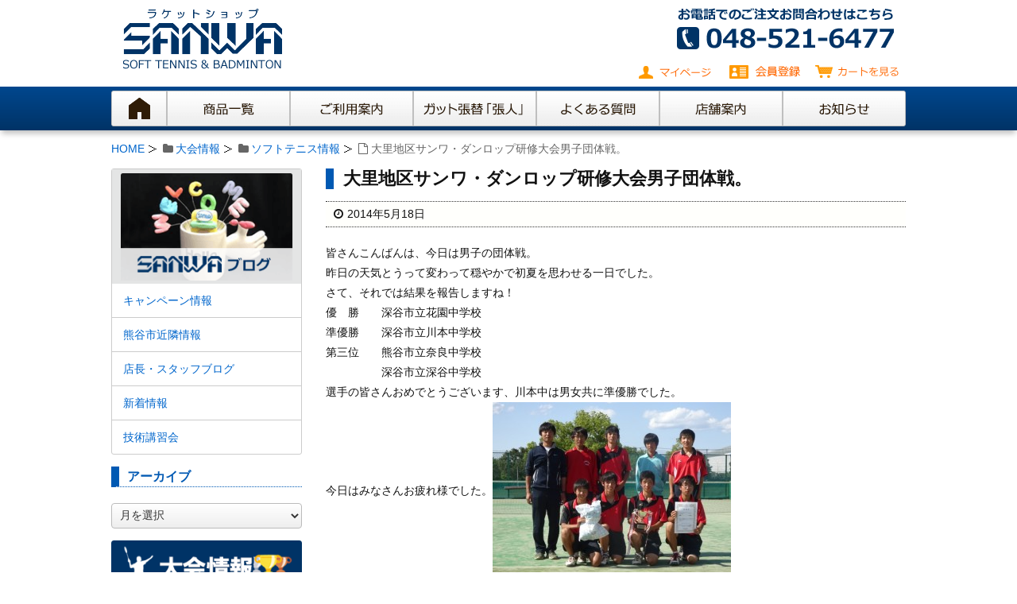

--- FILE ---
content_type: text/html; charset=UTF-8
request_url: https://www.softeni.com/news/1141/
body_size: 7724
content:
<!DOCTYPE html>
<html lang="ja">
<head>
<meta charset="UTF-8" />
<meta http-equiv="X-UA-Compatible" content="IE=edge" />
<meta name="viewport" content="width=device-width, initial-scale=1, user-scalable=no" />

<meta name="robots" content="index,follow" />

<link rel="canonical" href="https://www.softeni.com/news/1141/" />
<title>大里地区サンワ・ダンロップ研修大会男子団体戦。｜ラケットショップ サンワ</title>

	  <link rel="pingback" href="https://www.softeni.com/news/xmlrpc.php" />
<link rel="alternate" type="application/rss+xml" title="ラケットショップ サンワ RSS Feed" href="https://www.softeni.com/news/feed/" />
<link rel="alternate" type="application/atom+xml" title="ラケットショップ サンワ Atom Feed" href="https://www.softeni.com/news/feed/atom/" />
<link rel="icon" href="https://www.softeni.com/news/wp-content/themes/wpthkch/images/favicon.ico" />
<link rel="apple-touch-icon-precomposed" href="https://www.softeni.com/news/wp-content/themes/wpthkch/images/apple-touch-icon-precomposed.png" />
	<style>
	.wp-pagenavi{float:left !important; }
	</style>
  <link rel="stylesheet" id="yarppWidgetCss-css" href="//www.softeni.com/news/wp-content/plugins/yet-another-related-posts-plugin/style/widget.css" media="all" />
<link rel="stylesheet" id="wp-lightbox-2.min.css-css" href="//www.softeni.com/news/wp-content/plugins/wp-lightbox-2/styles/lightbox.min.css" media="all" />
<link rel="stylesheet" id="wordpress-popular-posts-css" href="//www.softeni.com/news/wp-content/plugins/wordpress-popular-posts/style/wpp.css" media="all" />
<link rel="stylesheet" id="jquery-lazyloadxt-spinner-css-css" href="//www.softeni.com/news/wp-content/plugins/a3-lazy-load/assets/css/jquery.lazyloadxt.spinner.css" media="all" />
<link rel="stylesheet" id="a3a3_lazy_load-css" href="//www.softeni.com/news/wp-content/uploads/sass/a3_lazy_load.min.css" media="all" />
<link rel="stylesheet" id="wpthk-css" href="//www.softeni.com/news/wp-content/themes/wpthk/style.min.css" media="all" />
<link rel="stylesheet" id="wpthkch-css" href="//www.softeni.com/news/wp-content/themes/wpthkch/style.css" media="all" />
<noscript><link rel="stylesheet" id="async-css" href="//www.softeni.com/news/wp-content/themes/wpthk/style.async.min.css" media="all" /></noscript>
<link rel="stylesheet" id="wp-pagenavi-style-css" href="//www.softeni.com/news/wp-content/plugins/wp-pagenavi-style/css/css3_black.css" media="all" />
<script src="//www.softeni.com/news/wp-includes/js/jquery/jquery.js"></script>
<script src="//www.softeni.com/news/wp-includes/js/jquery/jquery-migrate.min.js"></script>
<script src="//www.softeni.com/news/wp-content/themes/wpthk/js/wpthk.async.min.js" async defer></script>
<link rel="https://api.w.org/" href="https://www.softeni.com/news/wp-json/" />
<link rel="alternate" type="application/json+oembed" href="https://www.softeni.com/news/wp-json/oembed/1.0/embed?url=https%3A%2F%2Fwww.softeni.com%2Fnews%2F1141%2F" />
<link rel="alternate" type="text/xml+oembed" href="https://www.softeni.com/news/wp-json/oembed/1.0/embed?url=https%3A%2F%2Fwww.softeni.com%2Fnews%2F1141%2F&#038;format=xml" />
	<style>
	 .wp-pagenavi
	{
		font-size:12px !important;
	}
	</style>
					<script>//<![CDATA[

					var sampling_active = 0;
					var sampling_rate   = 100;
					var do_request = false;

					if ( !sampling_active ) {
						do_request = true;
					} else {
						var num = Math.floor(Math.random() * sampling_rate) + 1;
						do_request = ( 1 === num );
					}

					if ( do_request ) {

						// Create XMLHttpRequest object and set variables
						var xhr = ( window.XMLHttpRequest )
						  ? new XMLHttpRequest()
						  : new ActiveXObject( "Microsoft.XMLHTTP" ),
						url = "https://www.softeni.com/news/wp-admin/admin-ajax.php",
						params = "action=update_views_ajax&token=8247a1dd49&wpp_id=1141";
						// Set request method and target URL
						xhr.open( "POST", url, true );
						// Set request header
						xhr.setRequestHeader( "Content-type", "application/x-www-form-urlencoded" );
						// Hook into onreadystatechange
						xhr.onreadystatechange = function() {
							if ( 4 === xhr.readyState && 200 === xhr.status ) {
								if ( window.console && window.console.log ) {
									window.console.log( xhr.responseText );
								}
							}
						};
						// Send request
						xhr.send( params );

					}

				//]]></script>
				<!-- BEGIN: WP Social Bookmarking Light -->
<script>(function(d, s, id) {
  var js, fjs = d.getElementsByTagName(s)[0];
  if (d.getElementById(id)) return;
  js = d.createElement(s); js.id = id;
  js.src = "//connect.facebook.net/ja_JP/sdk.js#xfbml=1&version=v2.0";
  fjs.parentNode.insertBefore(js, fjs);
}(document, "script", "facebook-jssdk"));</script>
<style>
</style>
<!-- END: WP Social Bookmarking Light -->
		<script>
			window._wpemojiSettings = {"baseUrl":"https:\/\/s.w.org\/images\/core\/emoji\/72x72\/","ext":".png","source":{"concatemoji":"https:\/\/www.softeni.com\/news\/wp-includes\/js\/wp-emoji-release.min.js"}};
			!function(a,b,c){function d(a){var c,d=b.createElement("canvas"),e=d.getContext&&d.getContext("2d");return e&&e.fillText?(e.textBaseline="top",e.font="600 32px Arial","flag"===a?(e.fillText(String.fromCharCode(55356,56806,55356,56826),0,0),d.toDataURL().length>3e3):"diversity"===a?(e.fillText(String.fromCharCode(55356,57221),0,0),c=e.getImageData(16,16,1,1).data.toString(),e.fillText(String.fromCharCode(55356,57221,55356,57343),0,0),c!==e.getImageData(16,16,1,1).data.toString()):("simple"===a?e.fillText(String.fromCharCode(55357,56835),0,0):e.fillText(String.fromCharCode(55356,57135),0,0),0!==e.getImageData(16,16,1,1).data[0])):!1}function e(a){var c=b.createElement("script");c.src=a,c.type="text/javascript",b.getElementsByTagName("head")[0].appendChild(c)}var f,g;c.supports={simple:d("simple"),flag:d("flag"),unicode8:d("unicode8"),diversity:d("diversity")},c.DOMReady=!1,c.readyCallback=function(){c.DOMReady=!0},c.supports.simple&&c.supports.flag&&c.supports.unicode8&&c.supports.diversity||(g=function(){c.readyCallback()},b.addEventListener?(b.addEventListener("DOMContentLoaded",g,!1),a.addEventListener("load",g,!1)):(a.attachEvent("onload",g),b.attachEvent("onreadystatechange",function(){"complete"===b.readyState&&c.readyCallback()})),f=c.source||{},f.concatemoji?e(f.concatemoji):f.wpemoji&&f.twemoji&&(e(f.twemoji),e(f.wpemoji)))}(window,document,window._wpemojiSettings);
		</script>
		<style>
img.wp-smiley,
img.emoji {
	display: inline !important;
	border: none !important;
	box-shadow: none !important;
	height: 1em !important;
	width: 1em !important;
	margin: 0 .07em !important;
	vertical-align: -0.1em !important;
	background: none !important;
	padding: 0 !important;
}
</style>

<link rel="stylesheet" href="/cssv2/block.css" media="all" />
<script defer src="https://www.softeni.com/news/wp-content/themes/wpthkch/jquery.sidr.min.js"></script>
<script defer src="/java/preload.js"></script>
</head>
<body class="single single-post postid-1141 single-format-standard">
<div id="header">
<header>
<div id="head-in">
<div class="head-cover">
<div class="info">
  
  <p id="site-logo"><a href="https://www.softeni.com/" rel="home"><img src="/imgv2/default/logo.png" alt="ラケットショップ サンワ" /></a></p>
  <div class="contact">
    <p class="pc-sub"><span class="tel-num"><img src="/imgv2/default/h-tel.png" alt="お電話でのご注文・お問合せはこちら" /></span></p>
    <p class="sp-sub"><a href="https://www.softeni.com/contact/"><img height="70" src="/imgv2/default/sp-mail.png" alt="お問合わせ" /></a><span class="tel-num"><img height="70" src="/imgv2/default/sp-tel.png" alt="お電話でのご注文・お問合せはこちら" /></span><a class="mobi-menu" href="#"><img height="70" src="/imgv2/default/sp-menu.png" alt="メニュー" /></a></p>
    <div id="header_navi">
      <ul>
        <li class="mypage"><a href="https://www.softeni.com/mypage/login.php"><img src="/imgv2/default/mypage.png" alt="マイページ" /></a></li>
        <li class="entry"><a href="https://www.softeni.com/entry/kiyaku.php"><img src="/imgv2/default/member.png" alt="会員登録" /></a></li>
        <li><a href="https://www.softeni.com/cart/"><img src="/imgv2/default/cart.png" alt="カートを見る" /></a></li>
      </ul>
    </div>
  </div>
</div><!--/.info-->
</div><!--/.head-cover-->
<nav>
<div id="nav">
<div id="gnavi">
<div id="sidr" class="menu">
  <ul>
    <li class="mobi-menu"><a class="mobi-menu" href="#">メニューを閉じる</a></li>
    <li><a href="https://www.softeni.com/" data-label="HOME"><img width="165" height="45" alt="HOME" src="/imgv2/default/h-home.png" /></a></li>
    <li><a href="https://www.softeni.com/products/" data-label="商品一覧"><img width="167" height="45" alt="商品一覧" src="/imgv2/default/h-list.png" /></a>
      <ul>
        <li><a href="https://www.softeni.com/products/1/">ソフトテニス用ラケット</a></li>
        <li><a href="https://www.softeni.com/products/2/">テニス用ストリング(ガット)</a></li>
        <li><a href="https://www.softeni.com/products/7/">バドミントン用ラケット</a></li>
        <li><a href="https://www.softeni.com/products/8/">バドミントン用ストリング(ガット)</a></li>
        <li><a href="https://www.softeni.com/products/9/">ウェア(テニス・バドミントン)</a></li>
        <li><a href="https://www.softeni.com/products/10/">シューズ(テニス用)</a></li>
        <li><a href="https://www.softeni.com/products/11/">シューズ(バドミントン用)</a></li>
        <li><a href="https://www.softeni.com/products/12/">キャリーバッグ</a></li>
        <li><a href="https://www.softeni.com/products/13/">アクセサリー</a></li>
        <li><a href="https://www.softeni.com/products/14/">季節商品・限定品</a></li>
      </ul>
    </li>
    <li><a href="https://www.softeni.com/user_data/guide.php" data-label="ご利用案内"><img width="167" height="45" alt="ご利用案内" src="/imgv2/default/h-guide.png" /></a></li>
    <li><a href="https://www.softeni.com/user_data/haribito.php" data-label="ガット張替「張人」"><img width="167" height="45" alt="ガット張替「張人」" src="/imgv2/default/h-haribito.png" /></a></li>
    <li><a href="https://www.softeni.com/user_data/qa.php" data-label="よくある質問"><img width="167" height="45" alt="よくある質問" src="/imgv2/default/h-qa.png" /></a></li>
    <li><a href="https://www.softeni.com/user_data/company.php" data-label="店舗案内"><img width="167" height="45" alt="店舗案内" src="/imgv2/default/h-company.png" /></a></li>
    <li><span data-label="お知らせ"><img alt="お知らせ" src="/imgv2/default/h-info.png" class="hover_change_image" /></span>
      <ul>
      	<li class="cat-item cat-item-1"><a href="https://www.softeni.com/news/category/campeign/" >キャンペーン情報</a>
</li>
	<li class="cat-item cat-item-11"><a href="https://www.softeni.com/news/category/meeting/" >大会情報</a>
</li>
	<li class="cat-item cat-item-14"><a href="https://www.softeni.com/news/category/kumagaya/" >熊谷市近隣情報</a>
</li>
	<li class="cat-item cat-item-15"><a href="https://www.softeni.com/news/category/staff/" >店長・スタッフブログ</a>
</li>
	<li class="cat-item cat-item-16"><a href="https://www.softeni.com/news/category/topics/" >新着情報</a>
</li>
	<li class="cat-item cat-item-17"><a href="https://www.softeni.com/news/category/tec/" >技術講習会</a>
</li>
      </ul>
    </li>
  </ul>
</div>
</div><!--/#gnavi-->
</div><!--/#nav-->
</nav>
</div><!--/#head-in-->
</header>
</div><!--/#header-->



<div class="container">
  <div id="breadcrumb">
    <ol>
      <li class="first"><a href="https://www.softeni.com/">HOME</a></li>
              <li><i class="fa fa-folder fa-fw"></i><a href="https://www.softeni.com/news/category/meeting/">大会情報</a></li>
      <li><i class="fa fa-folder fa-fw"></i><a href="https://www.softeni.com/news/category/meeting/soft_tennis_m/">ソフトテニス情報</a></li>
    <li><i class="fa fa-file-o fa-fw"></i>大里地区サンワ・ダンロップ研修大会男子団体戦。</li>
    </ol>
  </div>

<script type="application/ld+json">
{
  "@context": "http://schema.org",
  "@type": "BreadcrumbList",
  "itemListElement":
  [
    {
      "@type": "ListItem",
      "position": 1,
      "item":
      {
        "@id": "https://www.softeni.com/",
        "name": "HOME"
      }
    }
                          ,{
        "@type": "ListItem",
        "position": 2,
        "item":
        {
          "@id": "https://www.softeni.com/news/category/meeting/",
          "name": "大会情報"
        }
      }
              ,{
        "@type": "ListItem",
        "position": 3,
        "item":
        {
          "@id": "https://www.softeni.com/news/category/meeting/soft_tennis_m/",
          "name": "ソフトテニス情報"
        }
      }
    ]
}
</script>

<div id="primary" class="clearfix">
<div id="main">
<main>
<div id="contents">
<div id="core" class="pcore">
<article>
<div id="post-1141" class="post post-1141 type-post status-publish format-standard hentry category-soft_tennis_m category-meeting category-staff">
<h1 class="entry-title">大里地区サンワ・ダンロップ研修大会男子団体戦。</h1>
<p class="meta"><i class="fa fa-clock-o"></i><span class="date published"><time class="entry-date updated" datetime="2014-05-18T22:48:56+00:00">2014年5月18日</time></span></p>
<p>皆さんこんばんは、今日は男子の団体戦。<br />昨日の天気とうって変わって穏やかで初夏を思わせる一日でした。<br />さて、それでは結果を報告しますね！<br />優　勝　　深谷市立花園中学校<br />準優勝　　深谷市立川本中学校<br />第三位　　熊谷市立奈良中学校<br />　　　　　深谷市立深谷中学校<br />選手の皆さんおめでとうございます、川本中は男女共に準優勝でした。<br />今日はみなさんお疲れ様でした。<a href="https://www.softeni.com/news/wp-content/uploads/2014/05/DSC00452.jpg" rel="lightbox[1141]"><img class="lazy lazy-hidden alignnone size-medium wp-image-1145" src="//www.softeni.com/news/wp-content/plugins/a3-lazy-load/assets/images/lazy_placeholder.gif" data-lazy-type="image" data-src="https://www.softeni.com/news/wp-content/uploads/2014/05/DSC00452-300x225.jpg" alt="" width="300" height="225" srcset="" data-srcset="https://www.softeni.com/news/wp-content/uploads/2014/05/DSC00452-300x225.jpg 300w, https://www.softeni.com/news/wp-content/uploads/2014/05/DSC00452-400x300.jpg 400w, https://www.softeni.com/news/wp-content/uploads/2014/05/DSC00452.jpg 640w" sizes="(max-width: 300px) 100vw, 300px" /><noscript><img class="alignnone size-medium wp-image-1145" src="https://www.softeni.com/news/wp-content/uploads/2014/05/DSC00452-300x225.jpg" alt="" width="300" height="225" srcset="https://www.softeni.com/news/wp-content/uploads/2014/05/DSC00452-300x225.jpg 300w, https://www.softeni.com/news/wp-content/uploads/2014/05/DSC00452-400x300.jpg 400w, https://www.softeni.com/news/wp-content/uploads/2014/05/DSC00452.jpg 640w" sizes="(max-width: 300px) 100vw, 300px" /></noscript></a><a href="https://www.softeni.com/news/wp-content/uploads/2014/05/DSC00455.jpg" rel="lightbox[1141]"><img class="lazy lazy-hidden alignnone size-medium wp-image-1146" src="//www.softeni.com/news/wp-content/plugins/a3-lazy-load/assets/images/lazy_placeholder.gif" data-lazy-type="image" data-src="https://www.softeni.com/news/wp-content/uploads/2014/05/DSC00455-300x225.jpg" alt="" width="300" height="225" srcset="" data-srcset="https://www.softeni.com/news/wp-content/uploads/2014/05/DSC00455-300x225.jpg 300w, https://www.softeni.com/news/wp-content/uploads/2014/05/DSC00455-400x300.jpg 400w, https://www.softeni.com/news/wp-content/uploads/2014/05/DSC00455.jpg 640w" sizes="(max-width: 300px) 100vw, 300px" /><noscript><img class="alignnone size-medium wp-image-1146" src="https://www.softeni.com/news/wp-content/uploads/2014/05/DSC00455-300x225.jpg" alt="" width="300" height="225" srcset="https://www.softeni.com/news/wp-content/uploads/2014/05/DSC00455-300x225.jpg 300w, https://www.softeni.com/news/wp-content/uploads/2014/05/DSC00455-400x300.jpg 400w, https://www.softeni.com/news/wp-content/uploads/2014/05/DSC00455.jpg 640w" sizes="(max-width: 300px) 100vw, 300px" /></noscript></a><a href="https://www.softeni.com/news/wp-content/uploads/2014/05/DSC00457.jpg" rel="lightbox[1141]"><img class="lazy lazy-hidden alignnone size-medium wp-image-1147" src="//www.softeni.com/news/wp-content/plugins/a3-lazy-load/assets/images/lazy_placeholder.gif" data-lazy-type="image" data-src="https://www.softeni.com/news/wp-content/uploads/2014/05/DSC00457-300x225.jpg" alt="" width="300" height="225" srcset="" data-srcset="https://www.softeni.com/news/wp-content/uploads/2014/05/DSC00457-300x225.jpg 300w, https://www.softeni.com/news/wp-content/uploads/2014/05/DSC00457-400x300.jpg 400w, https://www.softeni.com/news/wp-content/uploads/2014/05/DSC00457.jpg 640w" sizes="(max-width: 300px) 100vw, 300px" /><noscript><img class="alignnone size-medium wp-image-1147" src="https://www.softeni.com/news/wp-content/uploads/2014/05/DSC00457-300x225.jpg" alt="" width="300" height="225" srcset="https://www.softeni.com/news/wp-content/uploads/2014/05/DSC00457-300x225.jpg 300w, https://www.softeni.com/news/wp-content/uploads/2014/05/DSC00457-400x300.jpg 400w, https://www.softeni.com/news/wp-content/uploads/2014/05/DSC00457.jpg 640w" sizes="(max-width: 300px) 100vw, 300px" /></noscript></a><br />残念ながら深谷中の写真は取れませんでした。申し訳ありませんでした。</p>
<div class='yarpp-related'>
<h2>この記事を読んでいる人はこんな記事も読んでいます</h2><ul>
<li><a href="https://www.softeni.com/news/1018/" rel="bookmark" title="第１７回熊谷さくら杯男子団体戦">第１７回熊谷さくら杯男子団体戦 </a></li>
<li><a href="https://www.softeni.com/news/880/" rel="bookmark" title="明日から２０１４ＹＯＮＥＸ杯熊谷大会始まる。">明日から２０１４ＹＯＮＥＸ杯熊谷大会始まる。 </a></li>
<li><a href="https://www.softeni.com/news/553/" rel="bookmark" title="明日からいよいよドームで全国ジュニアケンコーカップ">明日からいよいよドームで全国ジュニアケンコーカップ </a></li>
<li><a href="https://www.softeni.com/news/185/" rel="bookmark" title="今日の結果！北足立地区中学生新人戦。">今日の結果！北足立地区中学生新人戦。 </a></li>
<li><a href="https://www.softeni.com/news/181/" rel="bookmark" title="熊谷，深谷、北足立地区新人戦始まる。">熊谷，深谷、北足立地区新人戦始まる。 </a></li>
</ul>
</div>
<div class="clearfix"></div>
<hr /></div><!--/post-->
<h2 class="sns-msg">よろしければシェアお願いします</h2>
<aside>
<div id="sns-bottoms">
<div class="sns-c">
<ul class="snsb clearfix">
<!--twitter-->
<li class="twitter"><a href="//twitter.com/share?text=%E5%A4%A7%E9%87%8C%E5%9C%B0%E5%8C%BA%E3%82%B5%E3%83%B3%E3%83%AF%E3%83%BB%E3%83%80%E3%83%B3%E3%83%AD%E3%83%83%E3%83%97%E7%A0%94%E4%BF%AE%E5%A4%A7%E4%BC%9A%E7%94%B7%E5%AD%90%E5%9B%A3%E4%BD%93%E6%88%A6%E3%80%82%20%7C%20%E3%83%A9%E3%82%B1%E3%83%83%E3%83%88%E3%82%B7%E3%83%A7%E3%83%83%E3%83%97%20%E3%82%B5%E3%83%B3%E3%83%AF&amp;url=https://www.softeni.com/news/1141/" title="Tweet" target="blank" rel="nofollow"><i class="fa fa-twitter">&nbsp;</i><span class="snsname">Twitter</span></a></li>
<!--facebook-->
<li class="facebook"><a href="//www.facebook.com/sharer/sharer.php?u=https://www.softeni.com/news/1141/&amp;t=%E5%A4%A7%E9%87%8C%E5%9C%B0%E5%8C%BA%E3%82%B5%E3%83%B3%E3%83%AF%E3%83%BB%E3%83%80%E3%83%B3%E3%83%AD%E3%83%83%E3%83%97%E7%A0%94%E4%BF%AE%E5%A4%A7%E4%BC%9A%E7%94%B7%E5%AD%90%E5%9B%A3%E4%BD%93%E6%88%A6%E3%80%82%20%7C%20%E3%83%A9%E3%82%B1%E3%83%83%E3%83%88%E3%82%B7%E3%83%A7%E3%83%83%E3%83%97%20%E3%82%B5%E3%83%B3%E3%83%AF" title="Share on Facebook" target="blank" rel="nofollow"><i class="fa fa-facebook">&nbsp;</i><span class="snsname">Facebook</span></a></li>
<!--google+1-->
<li class="google"><a href="//plus.google.com/share?url=https://www.softeni.com/news/1141/" onclick="javascript:window.open(this.href, '', 'menubar=no,toolbar=no,resizable=yes,scrollbars=yes,height=600,width=600');return false;" title="Google+" target="blank" rel="nofollow"><i class="fa fa-google-plus">&nbsp;</i><span class="snsname">Google+</span></a></li>
<!--hatena-->
<li class="hatena"><a href="//b.hatena.ne.jp/add?mode=confirm&amp;url=https://www.softeni.com/news/1141/&amp;title=%E5%A4%A7%E9%87%8C%E5%9C%B0%E5%8C%BA%E3%82%B5%E3%83%B3%E3%83%AF%E3%83%BB%E3%83%80%E3%83%B3%E3%83%AD%E3%83%83%E3%83%97%E7%A0%94%E4%BF%AE%E5%A4%A7%E4%BC%9A%E7%94%B7%E5%AD%90%E5%9B%A3%E4%BD%93%E6%88%A6%E3%80%82%20%7C%20%E3%83%A9%E3%82%B1%E3%83%83%E3%83%88%E3%82%B7%E3%83%A7%E3%83%83%E3%83%97%20%E3%82%B5%E3%83%B3%E3%83%AF" title="Bookmark at Hatena" target="blank" rel="nofollow"><i class="fa fa-hatena">B!</i><span class="snsname">Hatena</span></a></li>
<!--LINE-->
<li class="line"><a href="//line.me/R/msg/text/?%E5%A4%A7%E9%87%8C%E5%9C%B0%E5%8C%BA%E3%82%B5%E3%83%B3%E3%83%AF%E3%83%BB%E3%83%80%E3%83%B3%E3%83%AD%E3%83%83%E3%83%97%E7%A0%94%E4%BF%AE%E5%A4%A7%E4%BC%9A%E7%94%B7%E5%AD%90%E5%9B%A3%E4%BD%93%E6%88%A6%E3%80%82%20%7C%20%E3%83%A9%E3%82%B1%E3%83%83%E3%83%88%E3%82%B7%E3%83%A7%E3%83%83%E3%83%97%20%E3%82%B5%E3%83%B3%E3%83%AF%0Ahttps://www.softeni.com/news/1141/" target="_blank"><i class="fa fa-comment" aria-hidden="true">&nbsp;</i><span class="snsname">LINE</span></a></li>
</ul>
<div class="clearfix"></div>
</div>
</div>
</aside>
<!--nav-->
<div class="pnavi">
<div class="next"><a href="https://www.softeni.com/news/1151/" rel="next"><div class="no-img-next"><i class="fa fa-sticky-note-o"></i></div><div class="ntitle">昨日は熊農生ヘトヘトでした。</div><div class="next-arrow"><i class="fa fa-arrow-right pull-right"></i>Next</div></a></div>
<div class="prev"><a href="https://www.softeni.com/news/1129/" rel="prev"><div class="no-img-prev"><i class="fa fa-file-text-o"></i></div><div class="ptitle">大里地区サンワ・ダンロップ研修大会女子団体戦</div><div class="prev-arrow"><i class="fa fa-arrow-left pull-left"></i>Prev</div></a></div>
</div><!--/pnavi-->
<p class="txt-r"><a href="https://www.softeni.com/news/date/2014/05/">2014年5月に投稿したラケットショップ サンワの記事一覧</a></p>
<!--/nav-->
<div id="trackback">
<h3 class="tb"><i class="fa fa-reply-all"></i>この記事のトラックバックURL</h3>
<input type="text" name="trackback_url" size="60" value="https://www.softeni.com/news/1141/trackback/" readonly="readonly" class="trackback-url" tabindex="0" accesskey="t" />
</div>
</article>
</div><!--/#core-->
</div><!--/#contents-->
</main>
</div><!--/#main-->
<div class="sidebar">
<div id="side">
<aside>
<div id="side-fixed">
<div id="text-5" class="widget widget_text">			<div class="textwidget"><div class="blog">
  <h3><img class="lazy lazy-hidden" src="//www.softeni.com/news/wp-content/plugins/a3-lazy-load/assets/images/lazy_placeholder.gif" data-lazy-type="image" data-src="/imgv2/side/blog.png" alt="SANWAブログ" /><noscript><img src="/imgv2/side/blog.png" alt="SANWAブログ" /></noscript></h3>
  <ul>
	<li class="cat-item cat-item-1"><a href="https://www.softeni.com/news/category/campeign/" >キャンペーン情報</a>
</li>
	<li class="cat-item cat-item-14"><a href="https://www.softeni.com/news/category/kumagaya/" >熊谷市近隣情報</a>
</li>
	<li class="cat-item cat-item-15"><a href="https://www.softeni.com/news/category/staff/" >店長・スタッフブログ</a>
</li>
	<li class="cat-item cat-item-16"><a href="https://www.softeni.com/news/category/topics/" >新着情報</a>
</li>
	<li class="cat-item cat-item-17"><a href="https://www.softeni.com/news/category/tec/" >技術講習会</a>
</li>
  </ul>
</div></div>
		</div><div id="archives-2" class="widget widget_archive"><h3 class="side-title">アーカイブ</h3>		<label class="screen-reader-text" for="archives-dropdown-2">アーカイブ</label>
		<select id="archives-dropdown-2" name="archive-dropdown" onchange='document.location.href=this.options[this.selectedIndex].value;'>
			
			<option value="">月を選択</option>
				<option value='https://www.softeni.com/news/date/2025/11/'> 2025年11月 </option>
	<option value='https://www.softeni.com/news/date/2025/08/'> 2025年8月 </option>
	<option value='https://www.softeni.com/news/date/2025/04/'> 2025年4月 </option>
	<option value='https://www.softeni.com/news/date/2025/01/'> 2025年1月 </option>
	<option value='https://www.softeni.com/news/date/2024/12/'> 2024年12月 </option>
	<option value='https://www.softeni.com/news/date/2024/11/'> 2024年11月 </option>
	<option value='https://www.softeni.com/news/date/2024/10/'> 2024年10月 </option>
	<option value='https://www.softeni.com/news/date/2024/08/'> 2024年8月 </option>
	<option value='https://www.softeni.com/news/date/2024/07/'> 2024年7月 </option>
	<option value='https://www.softeni.com/news/date/2024/04/'> 2024年4月 </option>
	<option value='https://www.softeni.com/news/date/2023/12/'> 2023年12月 </option>
	<option value='https://www.softeni.com/news/date/2023/11/'> 2023年11月 </option>
	<option value='https://www.softeni.com/news/date/2023/08/'> 2023年8月 </option>
	<option value='https://www.softeni.com/news/date/2023/04/'> 2023年4月 </option>
	<option value='https://www.softeni.com/news/date/2022/12/'> 2022年12月 </option>
	<option value='https://www.softeni.com/news/date/2022/08/'> 2022年8月 </option>
	<option value='https://www.softeni.com/news/date/2022/04/'> 2022年4月 </option>
	<option value='https://www.softeni.com/news/date/2022/02/'> 2022年2月 </option>
	<option value='https://www.softeni.com/news/date/2021/12/'> 2021年12月 </option>
	<option value='https://www.softeni.com/news/date/2021/09/'> 2021年9月 </option>
	<option value='https://www.softeni.com/news/date/2021/08/'> 2021年8月 </option>
	<option value='https://www.softeni.com/news/date/2021/01/'> 2021年1月 </option>
	<option value='https://www.softeni.com/news/date/2020/05/'> 2020年5月 </option>
	<option value='https://www.softeni.com/news/date/2020/04/'> 2020年4月 </option>
	<option value='https://www.softeni.com/news/date/2019/04/'> 2019年4月 </option>
	<option value='https://www.softeni.com/news/date/2018/12/'> 2018年12月 </option>
	<option value='https://www.softeni.com/news/date/2018/11/'> 2018年11月 </option>
	<option value='https://www.softeni.com/news/date/2017/10/'> 2017年10月 </option>
	<option value='https://www.softeni.com/news/date/2017/04/'> 2017年4月 </option>
	<option value='https://www.softeni.com/news/date/2016/06/'> 2016年6月 </option>
	<option value='https://www.softeni.com/news/date/2015/11/'> 2015年11月 </option>
	<option value='https://www.softeni.com/news/date/2015/10/'> 2015年10月 </option>
	<option value='https://www.softeni.com/news/date/2015/09/'> 2015年9月 </option>
	<option value='https://www.softeni.com/news/date/2015/08/'> 2015年8月 </option>
	<option value='https://www.softeni.com/news/date/2015/07/'> 2015年7月 </option>
	<option value='https://www.softeni.com/news/date/2015/06/'> 2015年6月 </option>
	<option value='https://www.softeni.com/news/date/2015/05/'> 2015年5月 </option>
	<option value='https://www.softeni.com/news/date/2015/04/'> 2015年4月 </option>
	<option value='https://www.softeni.com/news/date/2015/02/'> 2015年2月 </option>
	<option value='https://www.softeni.com/news/date/2015/01/'> 2015年1月 </option>
	<option value='https://www.softeni.com/news/date/2014/12/'> 2014年12月 </option>
	<option value='https://www.softeni.com/news/date/2014/11/'> 2014年11月 </option>
	<option value='https://www.softeni.com/news/date/2014/10/'> 2014年10月 </option>
	<option value='https://www.softeni.com/news/date/2014/09/'> 2014年9月 </option>
	<option value='https://www.softeni.com/news/date/2014/08/'> 2014年8月 </option>
	<option value='https://www.softeni.com/news/date/2014/07/'> 2014年7月 </option>
	<option value='https://www.softeni.com/news/date/2014/06/'> 2014年6月 </option>
	<option value='https://www.softeni.com/news/date/2014/05/'> 2014年5月 </option>
	<option value='https://www.softeni.com/news/date/2014/04/'> 2014年4月 </option>
	<option value='https://www.softeni.com/news/date/2014/03/'> 2014年3月 </option>
	<option value='https://www.softeni.com/news/date/2014/02/'> 2014年2月 </option>
	<option value='https://www.softeni.com/news/date/2014/01/'> 2014年1月 </option>
	<option value='https://www.softeni.com/news/date/2013/12/'> 2013年12月 </option>
	<option value='https://www.softeni.com/news/date/2013/11/'> 2013年11月 </option>
	<option value='https://www.softeni.com/news/date/2013/10/'> 2013年10月 </option>
	<option value='https://www.softeni.com/news/date/2013/09/'> 2013年9月 </option>
	<option value='https://www.softeni.com/news/date/2013/08/'> 2013年8月 </option>

		</select>
		</div><div id="text-4" class="widget widget_text">			<div class="textwidget"><div class="taikai">
  <h3><img class="lazy lazy-hidden" src="//www.softeni.com/news/wp-content/plugins/a3-lazy-load/assets/images/lazy_placeholder.gif" data-lazy-type="image" data-src="/imgv2/side/information.png" alt="大会情報" /><noscript><img src="/imgv2/side/information.png" alt="大会情報" /></noscript></h3>
  <ul>
    <li><a href="https://www.softeni.com/news/category/meeting/soft_tennis_m/">ソフトテニス大会情報</a></li>
    <li><a href="https://www.softeni.com/news/category/meeting/badminton_m/">バドミントン大会情報</a></li>
  </ul>
</div></div>
		</div><div id="text-3" class="widget widget_text">			<div class="textwidget"><p><img class="lazy lazy-hidden" src="//www.softeni.com/news/wp-content/plugins/a3-lazy-load/assets/images/lazy_placeholder.gif" data-lazy-type="image" data-src="/imgv2/side/free-shipping.png" alt="送料無料" /><noscript><img src="/imgv2/side/free-shipping.png" alt="送料無料" /></noscript></p></div>
		</div><div id="text-6" class="widget widget_text">			<div class="textwidget"><div class="toiawase">
  <h2>お問合せ先</h2>
  <p class="store">ラケットショップ サンワ</p>
  <p>〒360-0012<br />埼玉県熊谷市上之1780-2</p>
  <p>TEL： 048-521-6477</p>
  <p>【電話受付時間】<br />火～金　13:00～19:30<br />土・日・祝　10:00～19:00<br />月曜定休</p>
</div></div>
		</div></div>
</aside>
</div><!--/#side-->
</div><!--/.sidebar-->
</div><!--/#primary-->
<div class="clearfix"></div>
	</div><!--/#container-->
<div id="footer" >
	<footer>
		<div id="foot-in">
			<div id="pagetop"><img src="/imgv2/default/f-sanwa.png" alt="ラケットショップ サンワ" /></div>
			<div id="f-nav">
				<ul>
					<li><a href="https://www.softeni.com/">HOME</a></li>
					<li><a href="https://www.softeni.com/user_data/guide.php">ご利用案内</a></li>
					<li><a href="https://www.softeni.com/user_data/qa.php">よくある質問</a></li>
					<li><a href="https://www.softeni.com/user_data/company.php">会社概要</a></li>
					<li><a href="https://www.softeni.com/news/">サンワブログ</a></li>
				</ul>
				<ul>
					<li><a href="https://www.softeni.com/entry/kiyaku.php">新規会員登録</a></li>
					<li><a href="https://www.softeni.com/mypage/login.php">ログイン/マイページ</a></li>
					<li><a href="https://www.softeni.com/cart/">カートを見る</a></li>
				</ul>
				<ul>
					<li><a href="https://www.softeni.com/guide/privacy.php">プライバシーポリシー</a></li>
					<li><a href="https://www.softeni.com/order/">特定商取引法に基づく表記</a></li>
					<li><a href="https://www.softeni.com/user_data/sitemap.php">サイトマップ</a></li>
				</ul>
			</div>
						<p class="copy">Copyright&copy;ラケットショップ サンワ All Rights Reserved.</p>
		</div><!--/#foot-in-->
	</footer>
</div><!--/#footer-->
<div id="page-top"><i class="fa fa-caret-square-o-up"></i><span class="ptop"> PAGE TOP</span></div>
		<script src="//www.softeni.com/news/wp-content/themes/wpthk/js/wpthk.min.js" defer></script>
					<script src="//www.softeni.com/news/wp-content/themes/wpthkch/wpthkch.js" defer></script>
		
<script>
(function () {
var acclog_cgi_url = "/cgi/acc/acclog.cgi";
create_beacon();
function create_beacon() {
	var img = document.createElement("img");
	img.src = acclog_cgi_url + "?referrer=" + document.referrer + "&width=" + screen.width + "&height=" + screen.height + "&color=" + screen.colorDepth + "&epoch=" + new Date().getTime();
}
})();
</script>
<!-- BEGIN: WP Social Bookmarking Light -->
<script src="https://apis.google.com/js/platform.js" async defer></script>
<script>window.___gcfg = { lang: "ja" };</script>
<!-- END: WP Social Bookmarking Light -->
<link rel="stylesheet" id="yarppRelatedCss-css" href="//www.softeni.com/news/wp-content/plugins/yet-another-related-posts-plugin/style/related.css" type="text/css" media="all" />
<script src="//www.softeni.com/news/wp-includes/js/comment-reply.min.js"></script>
<script>
/* <![CDATA[ */
var JQLBSettings = {"fitToScreen":"1","resizeSpeed":"400","displayDownloadLink":"0","navbarOnTop":"0","loopImages":"","resizeCenter":"","marginSize":"0","linkTarget":"","help":"","prevLinkTitle":"previous image","nextLinkTitle":"next image","prevLinkText":"\u00ab Previous","nextLinkText":"Next \u00bb","closeTitle":"close image gallery","image":"Image ","of":" of ","download":"Download","jqlb_overlay_opacity":"80","jqlb_overlay_color":"#000000","jqlb_overlay_close":"1","jqlb_border_width":"10","jqlb_border_color":"#ffffff","jqlb_border_radius":"0","jqlb_image_info_background_transparency":"100","jqlb_image_info_bg_color":"#ffffff","jqlb_image_info_text_color":"#000000","jqlb_image_info_text_fontsize":"10","jqlb_show_text_for_image":"1","jqlb_next_image_title":"next image","jqlb_previous_image_title":"previous image","jqlb_next_button_image":"https:\/\/www.softeni.com\/news\/wp-content\/plugins\/wp-lightbox-2\/styles\/images\/next.gif","jqlb_previous_button_image":"https:\/\/www.softeni.com\/news\/wp-content\/plugins\/wp-lightbox-2\/styles\/images\/prev.gif","jqlb_maximum_width":"","jqlb_maximum_height":"","jqlb_show_close_button":"1","jqlb_close_image_title":"close image gallery","jqlb_close_image_max_heght":"22","jqlb_image_for_close_lightbox":"https:\/\/www.softeni.com\/news\/wp-content\/plugins\/wp-lightbox-2\/styles\/images\/closelabel.gif","jqlb_keyboard_navigation":"1","jqlb_popup_size_fix":"0"};
/* ]]> */
</script>
<script src="//www.softeni.com/news/wp-content/plugins/wp-lightbox-2/wp-lightbox-2.min.js"></script>
<script>
/* <![CDATA[ */
var a3_lazyload_params = {"apply_images":"1","apply_videos":"1"};
/* ]]> */
</script>
<script src="//www.softeni.com/news/wp-content/plugins/a3-lazy-load/assets/js/jquery.lazyloadxt.extra.min.js"></script>
<script src="//www.softeni.com/news/wp-content/plugins/a3-lazy-load/assets/js/jquery.lazyloadxt.srcset.min.js"></script>
<script>
/* <![CDATA[ */
var a3_lazyload_extend_params = {"edgeY":"0"};
/* ]]> */
</script>
<script src="//www.softeni.com/news/wp-content/plugins/a3-lazy-load/assets/js/jquery.lazyloadxt.extend.js"></script>
<script src="//www.softeni.com/news/wp-includes/js/wp-embed.min.js"></script>

</body>

</html>

--- FILE ---
content_type: text/html; charset=UTF-8
request_url: https://www.softeni.com/news/wp-admin/admin-ajax.php
body_size: -99
content:
WPP: OK. Execution time: 0.002123 seconds

--- FILE ---
content_type: text/css
request_url: https://www.softeni.com/news/wp-content/themes/wpthk/style.min.css
body_size: 7411
content:
/*! WpTHK WordPress Theme 2.04 - free/libre wordpress platform
 * @copyright Copyright (C) 2015 Thought is free. */@charset "UTF-8";*{-webkit-box-sizing:border-box;-moz-box-sizing:border-box;box-sizing:border-box}*:before,*:after{-webkit-box-sizing:border-box;-moz-box-sizing:border-box;box-sizing:border-box}html{font-family:sans-serif;-webkit-text-size-adjust:100%;-ms-text-size-adjust:100%}body{font-size:14px;line-height:1.42857143}a{background-color:transparent;text-decoration:none}a:active,a:hover{outline:0;text-decoration:underline}h1{margin:.67em 0;font-size:2em}small{font-size:80%}sub,sup{position:relative;font-size:75%;line-height:0;vertical-align:baseline}sup{top:-.5em}sub{bottom:-.25em}img{border:0;vertical-align:middle}svg:not(:root){overflow:hidden}hr{height:0;-webkit-box-sizing:content-box;-moz-box-sizing:content-box;box-sizing:content-box;margin-top:20px;margin-bottom:20px}pre{overflow:auto}code,pre{font-family:monospace,monospace;font-size:1em}ul ul,ol ul,ul ol,ol ol{margin-bottom:0}p{margin:0 0 10px}button,input,select,textarea{margin:0;font:inherit;color:inherit}button{overflow:visible}button,select{text-transform:none}button,html input[type="button"],input[type="reset"],input[type="submit"]{-webkit-appearance:button;cursor:pointer}button[disabled],html input[disabled]{cursor:default}button::-moz-focus-inner,input::-moz-focus-inner{padding:0;border:0}input{line-height:normal}input[type="checkbox"],input[type="radio"]{-webkit-box-sizing:border-box;-moz-box-sizing:border-box;box-sizing:border-box;padding:0}input[type="number"]::-webkit-inner-spin-button,input[type="number"]::-webkit-outer-spin-button{height:auto}input[type="search"]{-webkit-box-sizing:content-box;-moz-box-sizing:content-box;box-sizing:content-box;-webkit-appearance:textfield}textarea{overflow:auto}input[type="search"]{-webkit-box-sizing:border-box;-moz-box-sizing:border-box;box-sizing:border-box}input[type="radio"],input[type="checkbox"]{margin:4px 0 0;margin-top:1px \9;line-height:normal}input[type="file"]{display:block}input[type="range"]{display:block;width:100%}select[multiple],select[size]{height:auto}input[type="file"]:focus,input[type="radio"]:focus,input[type="checkbox"]:focus{outline:thin dotted;outline:5px auto -webkit-focus-ring-color;outline-offset:-2px}label{display:inline-block;max-width:100%;margin-bottom:5px;font-weight:bold}blockquote footer,blockquote small,blockquote .small{display:block;font-size:80%;line-height:1.42857143;color:#777}h1,h2,h3,h4,h5,h6{font-family:inherit;font-weight:500;line-height:1.1;color:inherit}.container{padding:0 15px 0 15px;margin:0 auto 0 auto}@media(min-width:768px){.container{width:750px}}@media(min-width:992px){.container{width:970px}}@media(min-width:1200px){.container{width:1170px}}.col-xs-4,.col-xs-6,.col-xs-12{float:left;position:relative;min-height:1px;padding-right:15px;padding-left:15px}.col-xs-12{width:100%}.col-xs-6{width:50%}.col-xs-4{width:33.33333333%}.clearfix:before,.clearfix:after{display:table;content:" "}.clearfix:after{clear:both}.pagination{display:inline-block;padding-left:0;margin:20px 0;border-radius:4px}.pagination>li{display:inline}.pagination>li>a,.pagination>li>span{position:relative;float:left;margin-left:-1px;line-height:1.42857143;text-decoration:none;background-color:#fff}.pagination>li:first-child>a,.pagination>li:first-child>span{margin-left:0;border-top-left-radius:4px;border-bottom-left-radius:4px}.pagination>li:last-child>a,.pagination>li:last-child>span{border-top-right-radius:4px;border-bottom-right-radius:4px}.pagination>li>a:hover,.pagination>li>span:hover,.pagination>li>a:focus,.pagination>li>span:focus{z-index:2}.pagination>.active>a,.pagination>.active>span,.pagination>.active>a:hover,.pagination>.active>span:hover,.pagination>.active>a:focus,.pagination>.active>span:focus{z-index:3;color:#fff;cursor:default}.thumbnail{display:block;padding:4px;line-height:1.42857143;border:1px solid #ddd;border-radius:4px}.thumbnail>img,.thumbnail a>img{margin-right:auto;margin-left:auto}a.thumbnail:hover,a.thumbnail:focus,a.thumbnail.active{border-color:#337ab7}.thumbnail .caption{padding:9px;color:#333}table{border-spacing:0;border-collapse:collapse;background-color:transparent}caption{padding-top:8px;padding-bottom:8px;color:#777;text-align:left}th{text-align:left}*{margin:0;padding:0}html{font-size:62.5%}body,body.mceContentBody{font-family:"メイリオ",Meiryo,"ヒラギノ角ゴ Pro W3","Hiragino Kaku Gothic Pro","ＭＳ Ｐゴシック","MS PGothic","MS Pｺﾞｼｯｸ","MS Pゴシック","ＭＳＰゴシック","MSPゴシック",Osaka,Verdana,Arial,Helvetica,Roboto,sans-serif;background:#fff;color:#111}a{word-break:break-all;color:#06c}a:hover,.term img:hover{color:#ee7800;-webkit-transition:all .2s ease-in-out;-o-transition:all .2s ease-in-out;transition:all .2s ease-in-out}a:hover img{opacity:.8}hr{border-top:1px dotted #999}img,video,object,canvas,svg{max-width:100%;height:auto;box-sizing:content-box}pre,ul,ol{margin:0 0 1.6em}pre{margin-bottom:30px}blockquote{display:block;margin:1.6em 5px;margin-before:1em;margin-after:1em;margin-start:5px;margin-end:5px;padding:10px 20px;font-size:14px;font-size:1.4rem;background:#f5f4f3;border-left:5px solid #dddcd9;border-radius:10px}blockquote ol:first-child,blockquote p:first-child,blockquote ul:first-child{margin-top:5px}blockquote ol:last-child,blockquote p:last-child,blockquote ul:last-child{margin-bottom:5px}input[type="submit"],input[type="text"],input[type="email"],.reply a{display:inline;line-height:1;vertical-align:middle;padding:6px 6px 5px 6px;box-sizing:border-box;border-radius:4px;max-width:100%}.reply a,.sns-w .snsb li a,input[type="submit"],.widget_categories select,.widget_archive select{color:#333;font-weight:normal;background:-webkit-gradient(linear,left top,left bottom,color-stop(0%,#fff),color-stop(100%,#eee));background:-webkit-linear-gradient(top,#fff,#eee);background:-moz-linear-gradient(top,#fff,#eee);background:-ms-linear-gradient(top,#fff,#eee);background:-o-linear-gradient(top,#fff,#eee);background:linear-gradient(top,#fff,#eee);border:1px solid #bbb;border-radius:3px}option,textarea,input[type="text"],input[type="email"]{color:inherit;border:1px solid #bbb;border-radius:4px}textarea{padding:8px;max-width:100%}h1,h2,h3,h4,h5,h6{margin-top:0;margin-bottom:0}.wp-caption{margin-bottom:1.6em;max-width:100%}.wp-caption img[class*="wp-image-"]{display:block;margin:0}.post .wp-caption-text,.post .wp-caption-dd{font-size:12px;font-size:1.2rem;line-height:1.5;margin:0;padding:.5em 0}.sticky .posted-on{display:none}.bypostauthor>article .fn:after{content:"\f304";position:relative;top:5px;left:3px}.gallery-caption{display:block;font-size:12px;font-size:1.2rem;line-height:1.5;padding:.5em 0}.screen-reader-text{clip:rect(1px,1px,1px,1px);height:1px;overflow:hidden;position:absolute !important;width:1px}strong{font-weight:bold}em{font-style:italic}.alignleft{display:inline;float:left}.alignright{display:inline;float:right}.aligncenter{display:block;margin-right:auto;margin-left:auto}blockquote.alignleft,.wp-caption.alignleft,img.alignleft{margin:.4em 1.6em 1.6em 0}blockquote.alignright,.wp-caption.alignright,img.alignright{margin:.4em 0 1.6em 1.6em}blockquote.aligncenter,.wp-caption.aligncenter,img.aligncenter{clear:both;margin-top:.4em;margin-bottom:1.6em}.wp-caption.alignleft,.wp-caption.alignright,.wp-caption.aligncenter{margin-bottom:1.2em}img[class*="wp-image-"],img[class*="attachment-"]{max-width:100%;height:auto}#head-in{margin-top:28px}.band{position:absolute;top:0;left:0;right:0}div[id*="head-band"]{margin:auto;height:28px;overflow:hidden;background:#111;border-bottom:1px solid #ccc}.band-menu{position:relative;margin:auto}.band-menu ul{position:absolute;right:5px;list-style:none}.band-menu li{display:inline-block;vertical-align:middle;font-size:12px;font-size:1.2rem;margin:6px 5px;line-height:1}.band-menu li a{color:#fff;text-decoration:none}.band-menu li a:hover{color:#ee7800}.band-menu .menu-item a:before{display:inline;margin:5px;line-height:1;font-family:FontAwesome;content:"\f0da"}div[id*="head-band"] .snsf{display:block;min-width:28px;height:20px;margin:-2px -6px 0 0;text-align:center}div[id*="head-band"] .snsf a{display:block;height:100%;width:100%;text-decoration:none;letter-spacing:0;font-family:Verdana,Arial,Helvetica,Roboto;padding:4px;border-radius:2px}.sitename{display:inline-block;margin:0 0 12px 0;font-size:28px;font-size:2.8rem;font-weight:bold;line-height:1.4}.sitename a{color:inherit;text-decoration:none}.sitename a:hover{opacity:.8}.desc{line-height:1.4}#header .head-cover{margin:auto}#header #gnavi,#foot-in{margin:auto;padding-left:15px;padding-right:15px}.container #header .head-cover,.container #header #gnavi,.container #foot-in{padding-left:0;padding-right:0}.info{padding:20px 10px 20px 10px}.logo,.logo-up{margin:15px auto -10px auto;text-align:center}.logo-up{margin:15px auto 0 auto}#nav{margin:0;padding:0;border-top:1px solid #bbb;border-bottom:solid 4px #111;background:#fffffc;position:relative;z-index:20}#gnavi ul{white-space:nowrap}#gnavi li a{color:inherit;transition:.3s ease 0s}#gnavi li a:hover{color:#fff}#gnavi .mobile-nav{display:none}#gnavi .nav-menu{display:block}@media(min-width:730px){#gnavi ul{margin:0;text-indent:0}#gnavi div>ul{display:table !important;border-collapse:collapse}#gnavi li,#gnavi li a{display:block;text-decoration:none;text-align:center}#gnavi li{display:table-cell;float:left;width:160px;position:relative;list-style-type:none}#gnavi li a{border-bottom:0;padding:8px 3px}#gnavi li a:hover{background:#09f}#gnavi li ul{display:none;visibility:hidden;margin:0;padding:0;border-top:4px solid #111;position:absolute;top:100%;z-index:1}#gnavi li ul ul{top:0;left:100%}#gnavi ul li:hover>ul{display:table !important;visibility:visible;border-collapse:separate;width:100%;animation:moveY .1s 1 normal linear}#gnavi li ul li{display:table-row}#gnavi li ul li a{background:#fffffc;border-top:0;border-bottom:1px solid #111;font-size:13px;font-size:1.3rem;padding:15px;width:100%;text-align:left}#gnavi div>ul>li{border-bottom-color:#111}#gnavi .current-menu-item>a,#gnavi .current-menu-ancestor>a,#gnavi .current_page_item>a,#gnavi .current_page_ancestor>a{background:none repeat scroll 0 0 #000;color:#fff;font-weight:bold}}@keyframes moveY{0%{top:0;color:transparent;border:0}100%{bottom:0}}#primary{border:1px solid transparent}#core{margin:0 10px 0 0;padding:35px 25px 0 25px;border:1px solid #ddd}#core.lcore{padding:0;border:1px solid transparent}#core.pcore{background:#fff}.bottom-area{margin-bottom:30px;padding:30px 25px;border:1px solid #ddd;background:#fff}#breadcrumb{color:#989796;margin:20px 10px 15px 10px}#breadcrumb h1,#breadcrumb div{display:inline;font-size:13px;font-size:1.3rem}#breadcrumb .arrow i{margin:0 4px 0 10px}#breadcrumb i{margin-right:1px}#breadcrumb a{color:#989796;text-decoration:none}.list-title{margin:0 0 40px 0;padding:5px 0;font-size:22px;font-size:2.2rem;border-bottom:1px dotted #999}h1.list-title{font-size:3.2rem;font-weight:bold}.term img{float:left;width:100px;height:100px;margin-bottom:15px;background:inherit;border:1px solid #ddd;border-radius:4px;box-shadow:0 0 2px 1px rgba(255,255,255,1) inset}.term img:hover{border-color:#06c}#related .term img{padding:1px;width:100px;height:100px}.read-more-link,.read-more-link i{text-decoration:underline}.entry-title,.home.page .entry-title{font-size:22px;font-size:2.2rem;font-weight:bold;line-height:1.2;border-left:10px solid #0072b5;background:none;margin:0 0 15px 0;padding:0 0 0 12px}.entry-title a{color:inherit;text-decoration:none}.entry-title a:hover{color:#ee7800}#list{margin:0 0 25px 0}#list .toc{margin:0 0 25px 0;padding:0 25px 0 25px;border:1px solid #ddd;background:#fff}#list .excerpt,#list .excerpt p{margin:0 0 12px 0;line-height:1.8}#list .read-more,#list .excerpt .read-more{clear:both;line-height:1;margin:35px 0 30px 0;text-align:right}#list .read-more{margin:0 0 30px 0}.meta,.post .meta{margin:0;color:#111;background:#fffffc;border-top:1px dotted #333;border-bottom:1px dotted #333;margin-bottom:20px;line-height:1.4;vertical-align:middle;padding:6px 10px}.meta a{color:#111;text-decoration:underline}.meta i{margin:0 5px 0 10px}.meta i:first-child{margin-left:0}.meta-box{margin:30px 10px}.toc .meta-u,.post .meta-u{line-height:1.4;background:none;border:0;margin:0 0 10px 0;padding:0}.toc .meta-u{margin:0 0 15px 0}.post .meta-u{overflow:hidden;text-align:right}#paging{text-align:center}.pagination{display:table;table-layout:fixed;margin:0 auto}.pagination li{display:table-cell}.pagination>li>a,.pagination>li>span{width:100%;min-width:42px;padding:6px 0;border:1px solid #ccc;color:inherit}.pagination>li>a:hover,.pagination>li>span:hover{background:#cbcac9}.pagination>.active>a,.pagination>.active>span{background:#656463}.post{padding-bottom:10px;line-height:1.8}.post p{margin-bottom:1em}@media only screen and (max-width:729px){.post p{font-size:16px;font-size:1.6rem}}.post a{text-decoration:underline}.post h2,.post h3,.post h4,.post h5,.post h6{line-height:1.4;margin-top:55px;margin-bottom:30px}.post h1:first-child{margin-top:0}.post h2:first-child,.post h3:first-child{margin-top:30px}.post h2{background:#faf9f8;border-left:8px solid #999897;font-size:20px;font-size:2rem;font-weight:bold;padding:10px 20px}.post h3{font-size:18px;font-size:1.8rem;font-weight:bold;padding:10px;border-bottom:1px #999 dotted}.post h4{font-size:16px;font-size:1.6rem;padding:0 10px;border:0;border-left:solid 16px #aaa}.post td,.post th{padding:8px 10px;border:1px solid #ccc}.post th{text-align:center;background:#f5f4f3}.post ul,.post ol{padding:0 0 0 30px}.post .vcard{text-align:right}.post .vcard i{margin-right:8px}#sns-tops{margin:-25px 0 45px 0}#sns-bottoms{margin:16px 0 45px 0}.bottom-area #sns-bottoms{margin-bottom:0}.sns-msg{display:inline-block;margin:0 0 0 5px;padding:0 8px;line-height:1;font-size:16px;font-size:1.6rem;background:none;border:0;border-bottom:5px solid #c8c7c6}.pnavi{clear:both;margin:30px -25px 40px -25px;height:auto;overflow:hidden}.pnavi .next,.pnavi .prev{position:relative}.pnavi .next{text-align:right;border-top:1px solid #ddd;border-bottom:1px solid #ddd}.pnavi .prev{border-bottom:1px solid #ddd}.pnavi i{font-size:22px;font-size:2.2rem}.pnavi .next-arrow,.pnavi .prev-arrow{font-size:18px;font-size:1.8rem;position:absolute;top:10px}.pnavi .next-arrow{left:20px}.pnavi .prev-arrow{right:20px}.pnavi .ntitle,.pnavi .ptitle{margin-top:32px}.pnavi img{height:100px;width:100px;border:1px solid #ddd;border-radius:8px}.pnavi a{display:block;padding:10px 20px 5px;overflow:hidden;text-decoration:none;color:#888786;background:#f8f7f6}.pnavi a:hover{color:#06c;background:#fefdfc}.pnavi .block-span{display:block;margin-top:35px}.pnavi .next img,.pnavi .no-img-next i{float:right;margin:0 0 0 10px}.pnavi .prev img,.pnavi .no-img-prev i{float:left;margin:0 10px 0 0}.pnavi i.navi-home,.pnavi .no-img-next i,.pnavi .no-img-prev i{font-size:55px}@media(min-width:1040px),(min-width:540px) and (max-width:729px){.pnavi{border-bottom:1px solid #ddd}.pnavi .next,.pnavi .prev{border-top:1px solid #ddd;width:50%}.pnavi .next a,.pnavi .prev a{padding-bottom:32767px;margin-bottom:-32760px}.pnavi .next{float:right;border-left:1px solid #ddd}}.related,.discussion,.tb{font-size:18px;font-size:1.8rem;font-weight:bold;padding:9px 20px;margin:0 -25px 20px -25px;line-height:2;border:0;border-top:1px solid #ddd;border-bottom:1px solid #ddd;background:#f5f4f3}.related i,.discussion i,.tb i{margin-right:10px}#related{padding:0}#related .term img{float:left;margin:8px 10px 8px 0}#related h3{font-size:16px;font-size:1.6rem;font-weight:bold;padding:0;margin:10px 0 10px 10px;border:0}#related h3 a{color:inherit;text-decoration:none}#related h3 a:hover{color:#ee7800}#related .toc{margin-bottom:10px;padding-bottom:10px;border-bottom:1px dotted #ccc}#related .toc:last-child{margin-bottom:30px;border-bottom:0}#related p{margin:10px;font-size:13px;font-size:1.3rem}#related .read-more{text-align:right;margin:35px 20px 0 0}p.no-related{padding:10px 0 30px 0}#comments{position:relative;margin:0;line-height:20px;padding:0 0 30px 0}#comments h3{font-size:16px;font-size:1.6rem;border:0;margin-bottom:10px}#comments h3 i{font-size:22px;font-size:2.2rem;margin-right:10px}.comments-list{border-bottom:1px solid #ccc}.comments-list li{border-bottom:1px solid #ccc;margin-bottom:20px}.comments-list .comment-body{padding-bottom:20px}.comments-list li:last-child{margin-bottom:0;padding-bottom:0;border:0}#comments p{font-size:14px;font-size:1.4rem;margin:20px 0}#comments label{display:block}.comment-author.vcard .avatar{display:block;float:left;margin:0 10px 20px 0}.comment-meta{margin-bottom:40px}.comment-meta:after{content:" ";clear:both}.fn{line-height:1.6;font-size:15px;font-size:1.5rem}.says{margin-left:10px}.commentmetadata{font-size:14px;font-size:1.4rem;height:15px;padding:10px 10px 10px 0}.reply a{display:block;text-decoration:none;text-align:center;width:60px;margin:0 0 0 auto}.comments-list{padding-left:0;list-style-type:none}.comments-list li.depth-1>ul.children{padding-left:30px}.comments-list li{list-style-type:none}#comments #reply-title{padding:10px 0}#comments .no-comments{margin:0 20px 20px 20px;padding:10px 0 30px 0;border-bottom:1px solid #ccc}#c-paging{text-align:center;padding:0 0 20px 0;border-bottom:1px solid #ccc}#respond{font-size:16px;font-size:1.6rem;font-weight:bold;margin-bottom:10px;padding:5px 0}#commentform .tags{padding:10px;font-size:13px;font-size:1.3rem}#comments textarea{margin-bottom:10px;width:100%}#comments input[type="submit"]{padding:8px 16px 7px 16px}#trackback input{width:100%;margin:20px 0 40px 0}#side .widget,#col3 .widget{margin:0 6px 0 6px;padding:15px 7px 20px 7px;border:1px solid transparent}#side ul,#col3 ul{margin-bottom:0}#side ul li,#col3 ul li{list-style-type:none;line-height:2;margin:0;padding:0}#side ul li li,#col3 ul li li{margin-left:16px}#side h3,#col3 h3,#side h4,#col3 h4{font-size:16px;font-size:1.6rem;font-weight:bold;color:#0072b5;border-left:10px solid #0072b5;border-bottom:1px dotted #0072b5;margin:4px 0 20px 0;padding:4px 10px}div[id*="side-"]{padding:10px 0;border:1px solid #ddd}div[id*="side-"],#col3{background:#fff}@media only screen and (max-width:729px){#side h3,#col3 h3,#side h4,#col3 h4{background-color:#0283d1;border-left:0;color:#fff;padding:.5em 10px}}.search-field{border:1px solid #bbb}#wp-calendar{background:#fff}#wp-calendar caption{background:#fff}#wp-calendar #today{background:#ffec67;border:thin solid #ccc}#wp-calendar .pad{background:#fff9f9}#footer{clear:both;background:#fffffc;padding:20px 0;border-top:3px solid #111;z-index:10}div[id*="foot-in"] a{color:#111}div[id*="foot-in"] h4{font-size:16px;font-size:1.6rem;font-weight:bold;border-left:10px solid #111;border-bottom:1px dotted #111;margin:15px 0;padding:8px 10px}div[id*="foot-in"] ul li{list-style-type:none;line-height:1.8;margin:0 10px;padding:0}div[id*="foot-in"] ul li li{margin-left:15px}div[id*="foot-in"] .widget a{text-decoration:underline}#footer .copy{font-size:12px;font-size:1.2rem;line-height:1;margin:20px 0;text-align:center}#footer .copy a{color:inherit}#page-top{position:fixed;bottom:20px;right:20px;font-weight:bold;background:#656463;text-decoration:none;color:#fff;padding:16px 20px;text-align:center;display:none;border-radius:10px;opacity:.5;cursor:pointer;z-index:30}#page-top:hover{text-decoration:none;opacity:1}.ext_icon:after{font-family:FontAwesome;content:"\f08e";font-size:.8em;color:#00f;margin:0 6px}.iframe{display:block;position:relative;margin-top:1.2em;margin-bottom:1.2em;padding-top:69px;padding-bottom:50%;overflow:hidden}.iframe iframe{position:absolute;top:0;left:0;height:100%;width:100%}#adsense{margin-bottom:50px}#adsense .ad-label{margin:0 0 5px 10px}.ad-1,.ad-2,.ad-1-row,.ad-2-row{margin:0;padding:0;width:336px}.ad-1-row{margin-bottom:20px}#rectangle{max-width:692px}#rectangle .ad-1{float:left}#rectangle .ad-2{float:right}@media(min-width:992px) and (max-width:1200px){#rectangle .ad-1,#rectangle .ad-2{float:none;margin:0}#rectangle .ad-1{margin-bottom:20px}}@media(max-width:760px){#adsense .ad-label{text-align:center}#rectangle .ad-2,#rectangle .ad-2-row{display:none}#rectangle,#rectangle .ad-1,#rectangle .ad-1-row{float:none;margin:auto;max-width:auto;max-width:initial;max-width:unset}}@media(max-width:540px){#rectangle .ad-1,#rectangle .ad-1-row{width:300px}}.head-under,.post-title-upper,.post-title-under{margin-top:20px;margin-bottom:20px}#sitemap li{border-left:1px solid #000}.recentcomments a{display:inline;padding:0;margin:0}@media print,(min-width:541px){#list .term img{width:150px;height:150px;margin-right:20px}}@media(min-width:992px){#primary,#breadcrumb,.head-cover{display:block !important}.sitename img{margin:0}#main{float:left;width:100%}#core{border-bottom:1px solid #ddd}.pnavi,.related,.discussion,.tb{margin-left:-15px;margin-right:-15px}#side{float:right}#main{margin-right:-330px}#contents{padding-right:330px}#side{width:330px}.w336 #main{margin-right:-366px}.w336 #contents{padding-right:366px}.w336 #side{width:366px}.ie7 #side ul li,.ie8 #side ul li,.ie9 #side ul li{display:list-item;padding:0}}@media(min-width:1200px){#core .comments-list,#comments h3,#respond{padding-left:20px;padding-right:20px}#comments{margin:0 -15px}.pnavi,.related,.discussion,.tb{margin-left:-25px;margin-right:-25px}.discussion{margin:0 -10px 20px -10px}}@media screen and (min-width:992px){.logo,#head-band-in,div[id*="head-band"] .band-menu,#header .head-cover{max-width:940px}#header #gnavi,#foot-in{max-width:970px}}@media screen and (min-width:992px) and (max-width:1199px){#core,#list .toc{padding:0 15px 0 15px}}@media screen and (min-width:1200px){.logo,#head-band-in,div[id*="head-band"] .band-menu,#header .head-cover{max-width:1140px}#header #gnavi,#foot-in{max-width:1170px}}@media print,(max-width:991px){#header #gnavi{padding-left:0;padding-right:0}#primary,div[class*="container"] #header,div[class*="container"] #footer{margin-left:-13px;margin-right:-13px}#core,.bottom-area{margin:0}#contents{margin-bottom:30px}#side .widget,#col3 .widget{padding-left:20px;padding-right:20px}#related{margin:0 -15px;padding:30px 10px 0 10px}#related .toc{margin-right:15px}.related{margin-bottom:0}.comments-list li.depth-1>ul.children{padding-left:0}#comments{border-top:0}#trackback{margin-top:-5px}div[id*="foot-in"] div[class*="col-xs-"]{float:none;width:100%;display:none}div[id*="side-"]{margin-bottom:20px}#side-scroll{max-width:100%}}@media(max-width:540px){#core,#list .toc,.bottom-area,#side .widget,#col3 .widget{padding-left:5px;padding-right:5px}.pnavi,#related,.related{margin-left:-5px;margin-right:-5px}#side .widget,#col3 .widget{margin-left:0;margin-right:0}#comments,#trackback{margin-left:5px;margin-right:5px}.discussion,.tb{margin:0 -10px 20px -10px}#list .term img{margin:0 15px 25px 0}#related .term img{margin:0 10px 20px 0}#list .excerpt,#related .excerpt{padding-left:0}#related .toc{margin-top:25px}.excerpt p{display:inline}.excerpt br{display:none}.read-more-link{display:block;clear:both;padding:7px 12px;background:#f8f7f6;border:1px solid #ddd;border-radius:20px;color:inherit;font-size:12px;font-size:1.2rem;text-align:center;white-space:nowrap;overflow:hidden}.read-more-link,.read-more-link i{text-decoration:none}#list .read-more-link{margin:20px 0 30px 0}#related .read-more-link{margin:20px 0 0 0}.entry-title,.home.page .entry-title,.post h2,.post h3{font-size:18px;font-size:1.8rem}.pagination{width:100%}.pagination>li>a,.pagination>li>span{min-width:auto;min-width:initial;min-width:unset;border-right:0}.pagination>li:last-child>a,.pagination>li:last-child>span{border-right:1px solid #ccc}.pagination .bothends{display:none}#page-top{font-size:20px;font-size:2rem;padding:8px 14px}.ptop{display:none}}div[class*="sns-"]{margin:0;padding:0}div[class*="sns-"] li{margin:5px 0;list-style-type:none}div[class*="sns-"] .clearfix{padding:0}.sns-c,.sns-w{display:table;width:100%;table-layout:fixed}.snsb{letter-spacing:-.4em;padding:0;margin:0;line-height:1}.snsb li{display:inline-block;letter-spacing:normal;white-space:nowrap;list-style-type:none}.sns-c .snsb li,.sns-w .snsb li{position:relative;max-width:94px;padding:1px;height:32px}.sns-c .snsb li a,.sns-w .snsb li a{display:block;position:relative;margin:auto;padding:10px 6px 0 6px;height:32px;width:90px;font-family:Verdana,Arial,Helvetica,Roboto;font-size:12px;font-size:1.2rem;text-decoration:none;border-radius:3px}.sns-c .snsb li a{color:#fff;background:#000;box-shadow:1px 1px 3px 0 rgba(0,0,0,0.3)}.sns-c .snsb li a:hover{opacity:.6}.sns-w .snsb li a:hover{background:#f8f8f8;opacity:.7}.sns-c .snsb li,.sns-w .snsb li{margin:3px 2px 0 0}.sns-c .fa-hatena,.sns-w .fa-hatena{font-weight:bold;font-family:Verdana,Arial,Helvetica,Roboto}.sns-c .snsb a,.sns-w .snsb a{text-align:center}.sns-c .snsb i,.sns-w .snsb i{margin-right:5px}.sns-c .snsb .twitter a{background:#55acee}.sns-c .snsb .facebook a{background:#3b5998}.sns-c .snsb .google a{background:#dd4b39}.sns-c .snsb .linkedin a{background:#0479b4}.sns-c .snsb .hatena a{background:#3c7dd1}.sns-c .snsb .pocket a{background:#ee4257}.sns-c .snsb .rss a{background:#fe9900}.sns-c .snsb .feedly a{background:#87bd33}.sns-c .snsb .line a{background:#219900}.sns-w .snsb .twitter a{color:#55acee}.sns-w .snsb .facebook a{color:#3b5998}.sns-w .snsb .google a{color:#dd4b39}.sns-w .snsb .linkedin a{color:#0479b4}.sns-w .snsb .hatena a{color:#3c7dd1}.sns-w .snsb .pocket a{color:#ee4257}.sns-w .snsb .rss a{color:#fe9900}.sns-w .snsb .feedly a{color:#87bd33}.sns-w .snsb .line a{color:#219900}.snscnt{display:block;position:absolute;right:0;top:-25px;width:90px;padding:3px 0;font-size:11px;font-size:1.1rem;border:1px solid #bbb;border-radius:3px;background:#fdfdfd;color:#333}.sns-w .snscnt{right:-1px}.snscnt:after,.snscnt:before{top:100%;left:50%;border:solid transparent;content:" ";height:0;width:0;position:absolute}.snscnt:after{border-color:rgba(255,255,255,0);border-top-color:#fff;border-width:2px;margin-left:-2px}.snscnt:before{border-color:rgba(153,153,153,0);border-top-color:#bbb;border-width:4px;margin-left:-4px}@media screen and (max-width:620px),screen and (min-width:992px) and (max-width:1200px){.snscnt{max-width:43px}.sns-w .snsb li{max-width:46px}.sns-c .snsb li a,.sns-w .snsb li a{font-size:14px;font-size:1.4rem;padding:9px 6px 10px 6px;width:42px}.sns-c .snsb i,.sns-w .snsb i{margin-right:0}.snsname{display:none}}.sns-n .snsb li{margin-right:7px}.sns-n .snsb li:last-child{margin-right:0}#search{padding-bottom:0;position:relative;width:100%}#search label{width:100%;margin:0}.search-field{width:100%;height:32px;margin:0;padding:4px 6px;border-radius:4px}.search-submit{position:absolute;top:2px;right:2px;width:50px;height:28px;padding:8px;font-size:12px;font-size:1.2rem}.search-field::-webkit-input-placeholder{color:#bbb;font-size:14px;font-size:1.4rem;font-weight:normal}.search-field::-moz-placeholder{color:#bbb;font-size:14px;font-size:1.4rem;font-weight:normal}.search-field:-moz-placeholder{color:#bbb;font-size:14px;font-size:1.4rem;font-weight:normal}.search-field:-ms-input-placeholder{color:#bbb;font-size:14px;font-size:1.4rem;font-weight:normal}.search-field::-webkit-input-placeholder:before{font-family:FontAwesome;content:" \f002"}.search-field::-moz-placeholder:before{font-family:FontAwesome;content:" \f002"}.search-field:-moz-placeholder:before{font-family:FontAwesome;content:" \f002"}.search-field:-ms-input-placeholder:before{font-family:FontAwesome;content:" \f002"}.widget_categories,.widget_archive{margin-bottom:5px}.widget_categories select,.widget_archive select{padding:15px 13px;width:100%;height:32px;margin:0;padding:4px 6px;border-radius:4px}.calendar_wrap{margin-bottom:10px}#wp-calendar{table-layout:fixed;line-height:2;width:100%;margin:0 auto;padding:0;border-collapse:collapse;border-spacing:0;font-size:12px;font-size:1.2rem}#side #wp-calendar,#col3 #wp-calendar{margin:0 auto -10px auto}#wp-calendar caption{padding:2px;width:auto;text-align:center;font-weight:bold;border:thin solid #ccc;border-radius:3px 3px 0 0}#wp-calendar #today{display:block;font-weight:bold;border-radius:50%}#wp-calendar th,#wp-calendar td{line-height:2;vertical-align:middle;text-align:center}#wp-calendar td{border:thin solid #ccc}#wp-calendar th{font-style:normal;font-weight:bold;color:#fff;border-left:thin solid #ccc;border-right:thin solid #ccc;background:#333}#wp-calendar a{font-size:12px;font-size:1.2rem;color:#00a0dd;text-decoration:underline}#thk-new{margin:-10px 0 0 0}#thk-new .term img{margin:0 10px 0 0;padding:1px;width:100px;height:100px}#thk-new .excerpt p{margin:0;padding:0;font-size:12px;font-size:1.2rem;line-height:1.4}#thk-new p.new-title{font-size:14px;font-size:1.4rem;font-weight:bold;line-height:1.4;padding:0;margin:0 0 14px 0;text-decoration:none}#thk-new .toc{padding:15px 0;border-bottom:1px dotted #ccc}#thk-new .toc:last-child{margin-bottom:0;padding-bottom:0;border-style:none}ul#thk-rcomments{margin-top:-5px;margin-left:5px}#thk-rcomments li,#thk-rcomments li a{background:none;font-size:12px;font-size:1.2rem}#thk-rcomments li{margin:0;border-bottom:1px dotted #ddd}#thk-rcomments li a{text-decoration:underline}#thk-rcomments li:last-child{border-bottom:0}#thk-rcomments .comment_post{margin-left:10px}#thk-rcomments .widget_comment_author,#thk-rcomments .widget_comment_author a{margin:auto 0;padding:15px 0 0 0;min-height:40px;color:#767574;font-size:12px;font-size:1.2rem;font-weight:bold;line-height:1.5}#thk-rcomments .widget_comment_author img{float:left;vertical-align:middle;margin-right:5px}#thk-rcomments .widget_comment_author span{display:block;margin:auto 0;overflow:hidden}#thk-rcomments .fa-comment-o{margin-right:5px;color:red}#thk-rcomments .fa-angle-double-right{margin-right:5px}#thk-rcomments .comment_excerpt{clear:both;margin:10px 0 10px 10px;font-size:12px;font-size:1.2rem;line-height:1.8}#thk-rcomments .comment_post{display:block;margin:0 0 10px 15px}#thk-follow{display:table;width:100%;table-layout:fixed;border-collapse:separate;border-spacing:4px 0}#thk-follow ul{display:table-row}#thk-follow ul li{display:table-cell;box-shadow:1px 1px 3px 0 rgba(0,0,0,0.3)}#thk-follow .snsf{display:block;border-radius:4px;padding:1px;height:100%;width:100%}#thk-follow a{display:block;overflow:hidden;white-space:nowrap;border:3px solid #fff;border-radius:2px;line-height:1.2;letter-spacing:0;padding:5px 0;color:#fff;font-size:18px;font-family:Verdana,Arial,Helvetica,Roboto;text-align:center;text-decoration:none}#thk-follow .fname{display:block;font-size:10px}#thk-follow a:hover{opacity:.7}#thk-follow .twitter{background:#55acee}#thk-follow .facebook{background:#3b5998}#thk-follow .hatena{background:#3c7dd1}#thk-follow .google{background:#dd4b39}#thk-follow .youtube{background:#ae3a34}#thk-follow .rss{background:#fe9900}#thk-follow .feedly{background:#87bd33}#thk-rss-feedly{margin-left:-5px;margin-bottom:-10px}#thk-rss-feedly li{float:left;display:block;width:50%;margin:0;padding:0}#thk-rss-feedly li a{width:90%;font-size:16px;font-size:1.6rem;line-height:1;display:block;padding:7px 10px;color:#fff;border-radius:5px;text-align:center;text-decoration:none;box-shadow:1px 1px 2px 0 rgba(0,0,0,.2)}#thk-rss-feedly a:hover{color:#fff;opacity:.7}#thk-rss-feedly a.icon-rss-button{margin:0 5px 0 auto;background:#fe9900}#thk-rss-feedly a.icon-feedly-button{margin:0 auto 0 5px;background:#87bd33}#thk-rss-feedly a span{font-family:Garamond,Palatino,Caslon,'Century Oldstyle',Bodoni,'Computer Modern',Didot,Baskerville,'Times New Roman',Century,Egyptienne,Clarendon,Rockwell,serif;font-weight:bold;vertical-align:middle;text-align:center}#thk-rss-feedly i{vertical-align:middle;height:20px;margin:0 10px 0 0;font-size:20px;font-size:2rem;color:#fff}#side .widget-qr img,#col3 .widget-qr img{display:block;margin:auto}
/*! wpthk customizer css */@media(min-width:1040px){.container{width:1010px;padding-left:0;padding-right:0}.logo,#header .head-cover,#head-band-in,div[id*="head-band"] .band-menu{max-width:1010px !important}#header #gnavi,#foot-in{max-width:1040px}}#head-in{margin-top:0}#primary,#list .toc,.bottom-area,#core,#core.lcore{border:1px solid transparent}div[id*="side-"],#col3{border:1px solid transparent}#footer{border-top:0}.home .bottom-area #paging{margin-bottom:0}@media screen and (min-width:992px){#side-scroll{border-top:0}#nav{border-top-width:0}#nav{border-bottom-width:0}#gnavi li ul{border-top:0 solid}#side-scroll{padding-top:0}}

--- FILE ---
content_type: text/css
request_url: https://www.softeni.com/cssv2/block.css
body_size: 1686
content:
#contents table {
  width: 100%;
}

@media (max-width: 729px) {
  #contents h1 {
    font-size: 2rem;
  }
  #contents h2 {
    font-size: 1.8rem;
    font-weight: normal;
  }
  #contents .page-title p.img-l,
  #contents .box p.img-l,
  #contents .page-title p.img-r,
  #contents .box p.img-r {
    float: none;
    margin-left: 0;
    margin-right: 0;
    text-align: center;
    width: 100%;
  }
  #contents .page-title .att-box,
  #contents .box .att-box {
    padding: 10px 10px 0;
  }
} /* Eo max729 */

@media (max-width: 1039px) {
  #contents img.icon,
  #sidebar img.icon {
    width: auto;
  }
} /* Eo max1039 */

/* -----------------------------------------------------------------
  印刷時に固定バナーを削除
----------------------------------------------------------------- */
@media print {
  #f-bar,#page-top {
    display:none;
  }
} /* Eo print */

/* -----------------------------------------------------------------
  ボックス
----------------------------------------------------------------- */
/* ブロックを囲む */
#contents .box {
  clear:both;
  padding:10px 0;
}

/* 背景つきボックス */
#contents .att-box {
  background:#fffefa;
  border:1px solid #EDE8C8;
  box-sizing: border-box;
  clear: both;
  padding: 15px 15px 5px;
  margin-bottom: 15px;
}

/* 回り込み解除 */
#contents .clearfix:after,
#contents .box:after,
#contents .att-box:after {
  content: "";
  display: block;
  clear: both;
}

/* -----------------------------------------------------------------
  ページタイトル
----------------------------------------------------------------- */
#contents .page-title {
  padding-bottom: 10px;
  margin: 0;
}
#contents .page-title:after {
  content: "";
  display: block;
  clear: both;
}
#contents .page-title h1 {
  background: #D1E8FF;
  background: -webkit-linear-gradient(bottom, #F9F9F9, #ECE3DA);
  background: linear-gradient(to bottom, #F9F9F9, #ECE3DA);
  border: 1px solid #CECECE;
  border-radius: 3px;
  color:#333333;
  font-weight: bold;
  line-height: 1.4em;
  margin-bottom: 20px;
  padding:10px 3%;
  text-align: left;
}
@media (max-width: 729px) {
  #contents .box h1,
  #contents .page-title h1 {
    border-left: 0;
    border-right: 0;
    border-radius: 0;
    font-size:2rem;
    margin-right: -3.5% !important;
    margin-left: -3.5% !important;
    width: auto !important;
  }
} /* Eo max729 */

@media (min-width: 730px) {
  .box h1,
  .page-title h1 {
    font-size:2.4rem;
  }
} /* Eo min730 */

/* -----------------------------------------------------------------
  リンク用ボタン（単独で使用）
----------------------------------------------------------------- */
#contents a.btn {
  background: #D1E8FF;
  background: -webkit-linear-gradient(top, #f99922, #ffac59);
  background: linear-gradient(to top, #f99922, #ffac59);
  border: 1px solid #ff8400;
  border-radius: 3px;
  color: #fff;
  display: block;
  float: none;
  font-size: 18px;
  font-weight: bold;
  margin: 0 auto 20px;
  padding: 5px 10px;
  text-align: center;
  text-decoration: none;
  width: 80%;
}
#contents a.btn:hover {
  opacity: 0.8;
}

/* -----------------------------------------------------------------
  見出し
----------------------------------------------------------------- */
/* 大見出し */
.post .box .heading,
.post .page-title .heading {
  background: #EEEEEE;
  border-left: 10px #1D86EF solid;
  font-weight: bold;
  clear:both;
  height: auto;
  margin: 0 0 10px;
  padding: 8px 5px;
}

@media (max-width: 729px) {
  .post .box .heading,
  .post .page-title .heading,
  .post .box h2 {
    background: #019D76;
    color: #FFF;
    border: none;
    border-radius: 0;
    margin-right: -3.5% !important;
    margin-left: -3.5% !important;
    margin-bottom: 10px;
    padding: 8px 20px;
    width: auto !important;
  }
} /* Eo max729 */

/* 小見出し */
#contents .s-heading {
  border-left: #499DF2 solid 8px;
  font-weight: bold;
  line-height:1.4em;
  margin: 0 0 10px;
  padding: 3px 0 2px 15px;
}

/* -----------------------------------------------------------------
  配置調整
----------------------------------------------------------------- */
/* 画像の配置 */
.img-l {
  float:left;
  margin:0 4% 0 0;
  min-width: 120px;
  padding: 0;
  text-align:left;
  width: 46%;
}

.img-r {
  float:right;
  margin:0 0 0 4%;
  min-width: 120px;
  padding: 0;
  text-align:right;
  width: 46%;
}

.img-c {
  text-align:center;
  clear:both;
  width: 100%;
}

/* 画像の下に回り込まないテキスト */
@media (min-width: 730px) {
  .box .img-l + .wrap,
  .page-title .img-l + .wrap {
    float: right;
    width: 50%;
  }
  .box .img-r + .wrap,
  .page-title .img-r + .wrap {
    float: left;
    width: 50%;
  }
} /* Eo min730 */


/* テキストの配置 */
.txt-r {
  text-align:right;
}

.txt-c {
  text-align:center;
}

/* float解除 */
.clear {
  clear: both;
}

/* テキストのインデント */
.indent {
  text-indent: -1em;
  padding-left: 1em;
}

/* -----------------------------------------------------------------
  装飾
----------------------------------------------------------------- */
/* 強調 */
#contents .deco {
  color:#F00;
  font-weight:bold;
}

#contents .box .accent,
#contents .box strong,
#contents .page-title .accent,
#contents .page-title strong {
  font-weight:bold;
}

/* -----------------------------------------------------------------
  1カラム時、長い文章を折りたたみjq用（印刷時は折りたたまない）
----------------------------------------------------------------- */
@media only screen and (max-width: 729px){
  .cl-letter {
    overflow: hidden;
    display: block;
    text-decoration: none;
    position: relative;
    height: 6em;
  }
  .cl-letter:after {
    background: #FFF;
    background: -webkit-linear-gradient(top, rgba(255,255,255,0) 0%,rgba(255,255,255,0.99) 50%,rgba(255,255,255,1) 100%);
    background: linear-gradient(to bottom, rgba(255,255,255,0) 0%,rgba(255,255,255,0.99) 50%,rgba(255,255,255,1) 100%);
    color: #999;
    content: "続きを読む";
    display: block;
    position: absolute;
    bottom: 0;
    right: 0;
    text-align: center;
    padding: 2.5em 0 0;
    width: 100%;
  }
  .cl-letter p {
    white-space: normal;
  }
  .cl-letter.open{
    overflow: visible;
    height: auto;
  }
  .cl-letter.open:after {
    background: none;
    content: "";
  }
} /* Eo max729 */

/* -----------------------------------------------------------------
  テーブルプラグイン用（初期設定用。調整は別途スタイルを書くこと）
----------------------------------------------------------------- */
.wp-table-reloaded {
  border-collapse: collapse;
}
/* セル */
.wp-table-reloaded th,
.wp-table-reloaded td {
  width: auto;
}

/* -----------------------------------------------------------------
  スニペット用 （Post-Snippets で作成したブロックのスタイル）
----------------------------------------------------------------- */



--- FILE ---
content_type: application/javascript
request_url: https://www.softeni.com/java/preload.js
body_size: 397
content:
jQuery(function($){
    $.fn.focusover = function(option) {
		var pre = new Image;
		option = option || '_o';
		var GSrc = function(src){
			var dot = src.lastIndexOf('.');
			this.on = pre.src = src.substr(0, dot) + option + src.substr(dot);
			this.src = src;
		}
		return this.each(function(){
			var el = this , img = new GSrc(el.src);
			$(this)
				.bind('mouseover',function(){el.src=img.on})
				.bind('mouseout',function(){el.src=img.src})
				.closest('a')
					.bind('focus',function(){$(el).trigger('mouseover')})
					.bind('blur',function(){$(el).trigger('mouseout')});
		});
	};
	$('img.o_o,input.o_o').focusover();
});
jQuery(function($){
    var ua = navigator.userAgent;
    if(ua.indexOf('iPhone') > 0 && ua.indexOf('iPod') == -1 || ua.indexOf('Android') > 0 && ua.indexOf('Mobile') > 0 || ua.indexOf('Windows Phone') > 0 || ua.indexOf('BlackBerry') > 0){
        $('.tel-num').each(function(){
            var str = $(this).html();
            $(this).html($('<a>').attr('href', 'tel:0485216477').append(str + '</a>')); // �d�b�ԍ��ɊԈႦ���������m�F
        });
    }
});

--- FILE ---
content_type: application/javascript
request_url: https://www.softeni.com/news/wp-content/plugins/a3-lazy-load/assets/js/jquery.lazyloadxt.srcset.min.js
body_size: 561
content:
/* Lazy Load XT 1.1.0 | MIT License */
!function(c,i,o,t){var d,u,l=c.lazyLoadXT,n="srcset"in new Image,x=/^\s*(\S*)/,w=/\S\s+(\d+)w/,f=/\S\s+(\d+)h/,h=/\S\s+([\d\.]+)x/,p=[0,1/0],m=[0,1],e={srcsetAttr:"data-srcset",srcsetExtended:!0,srcsetBaseAttr:"data-srcset-base",srcsetExtAttr:"data-srcset-ext"},g={w:0,h:0,x:0};for(d in e)void 0===l[d]&&(l[d]=e[d]);function A(t,e){return Math[e].apply(null,c.map(t,function(t){return t[d]}))}function v(t){return t[d]>=g[d]||t[d]===u}function E(t){return t[d]===u}function s(t){var e=t.attr(l.srcsetAttr);if(!e)return!1;var r=c.map(e.replace(/(\s[\d.]+[whx]),/g,"$1 @,@ ").split(" @,@ "),function(t){return{url:x.exec(t)[1],w:parseFloat((w.exec(t)||p)[1]),h:parseFloat((f.exec(t)||p)[1]),x:parseFloat((h.exec(t)||m)[1])}});if(!r.length)return!1;var n,s,a=o.documentElement;for(n in g={w:i.innerWidth||a.clientWidth,h:i.innerHeight||a.clientHeight,x:i.devicePixelRatio||1})d=n,u=A(r,"max"),r=c.grep(r,v);for(n in g)d=n,u=A(r,"min"),r=c.grep(r,E);return s=r[0].url,l.srcsetExtended&&(s=(t.attr(l.srcsetBaseAttr)||"")+s+(t.attr(l.srcsetExtAttr)||"")),s}l.selector+=",img["+l.srcsetAttr+"]",c(o).on("lazyshow","img",function(t,e){var r=e.attr(l.srcsetAttr);r&&(!l.srcsetExtended&&n?(e.attr("srcset",r),e.attr("data-srcset","")):e.lazyLoadXT.srcAttr=s)})}(window.jQuery||window.Zepto||window.$,window,document);
